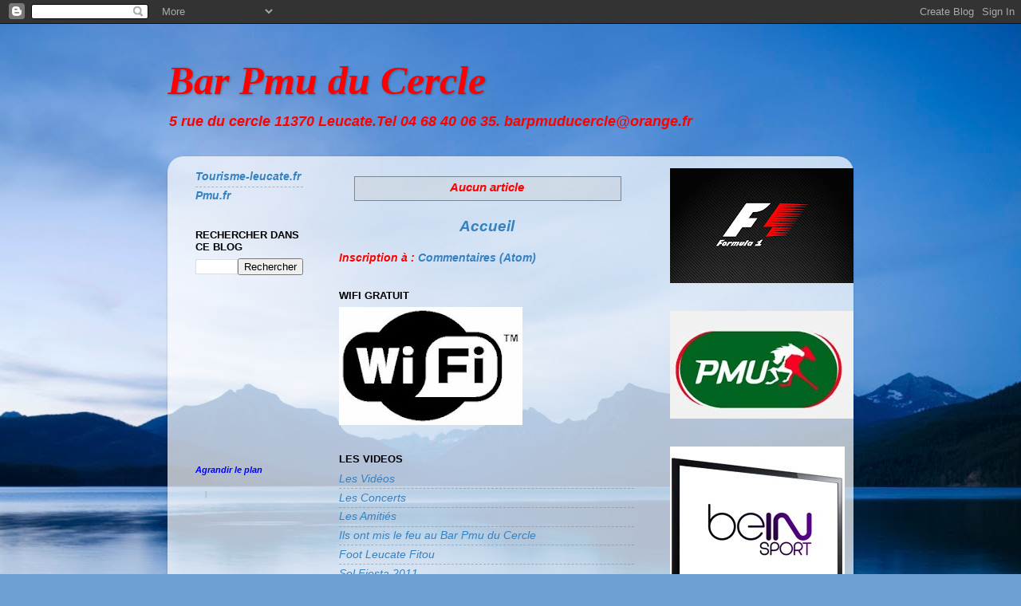

--- FILE ---
content_type: text/html; charset=UTF-8
request_url: https://barpmuducercle.blogspot.com/b/stats?style=BLACK_TRANSPARENT&timeRange=ALL_TIME&token=APq4FmCODSaroLFKjvjdr8ii9RBck49BTPqVjq5hVX1uarRA63pZcekL9be-IGErHQxS9W3FSR4UY_Sl6OcYmmD5d9bt3lCJNQ
body_size: -25
content:
{"total":18703,"sparklineOptions":{"backgroundColor":{"fillOpacity":0.1,"fill":"#000000"},"series":[{"areaOpacity":0.3,"color":"#202020"}]},"sparklineData":[[0,33],[1,47],[2,3],[3,20],[4,13],[5,47],[6,3],[7,7],[8,30],[9,3],[10,7],[11,20],[12,50],[13,17],[14,30],[15,13],[16,23],[17,17],[18,20],[19,3],[20,30],[21,37],[22,3],[23,10],[24,40],[25,50],[26,3],[27,87],[28,17],[29,37]],"nextTickMs":3600000}